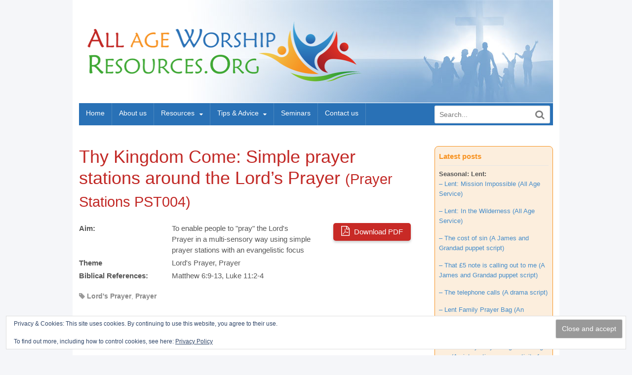

--- FILE ---
content_type: text/html; charset=UTF-8
request_url: https://www.allageworshipresources.org/thy-kingdom-come-simple-prayer-stations-around-the-lords-prayer/
body_size: 16118
content:
<!DOCTYPE html>
<html lang="en-GB">
<head>
<meta charset="UTF-8" />
<title>Thy Kingdom Come: Simple prayer stations around the Lord&#039;s Prayer - All Age Worship Resources</title>
<meta http-equiv="Content-Type" content="text/html; charset=UTF-8" />
<link rel="pingback" href="https://www.allageworshipresources.org/xmlrpc.php" />
<meta name='robots' content='index, follow, max-image-preview:large, max-snippet:-1, max-video-preview:-1' />

<!--  Mobile viewport scale -->
<meta name="viewport" content="width=device-width, initial-scale=1"/>

	<meta name="description" content="Simple prayer stations written around &quot;The Lord&#039;s Prayer&quot; for the Archbishop&#039;s prayer initiative." />
	<link rel="canonical" href="https://www.allageworshipresources.org/thy-kingdom-come-simple-prayer-stations-around-the-lords-prayer/" />
	<meta property="og:locale" content="en_GB" />
	<meta property="og:type" content="article" />
	<meta property="og:title" content="Thy Kingdom Come: Simple prayer stations around the Lord&#039;s Prayer - All Age Worship Resources" />
	<meta property="og:description" content="Simple prayer stations written around &quot;The Lord&#039;s Prayer&quot; for the Archbishop&#039;s prayer initiative." />
	<meta property="og:url" content="https://www.allageworshipresources.org/thy-kingdom-come-simple-prayer-stations-around-the-lords-prayer/" />
	<meta property="og:site_name" content="All Age Worship Resources" />
	<meta property="article:published_time" content="2016-02-12T10:21:49+00:00" />
	<meta property="article:modified_time" content="2018-06-04T15:50:51+00:00" />
	<meta name="author" content="Jane Hulme" />
	<meta name="twitter:card" content="summary_large_image" />
	<meta name="twitter:creator" content="@aawresources" />
	<meta name="twitter:label1" content="Written by" />
	<meta name="twitter:data1" content="Jane Hulme" />
	<script type="application/ld+json" class="yoast-schema-graph">{"@context":"https://schema.org","@graph":[{"@type":"Article","@id":"https://www.allageworshipresources.org/thy-kingdom-come-simple-prayer-stations-around-the-lords-prayer/#article","isPartOf":{"@id":"https://www.allageworshipresources.org/thy-kingdom-come-simple-prayer-stations-around-the-lords-prayer/"},"author":{"name":"Jane Hulme","@id":"https://www.allageworshipresources.org/#/schema/person/ca84b59dce9c24f74a9098628374e13a"},"headline":"Thy Kingdom Come: Simple prayer stations around the Lord&#8217;s Prayer","datePublished":"2016-02-12T10:21:49+00:00","dateModified":"2018-06-04T15:50:51+00:00","mainEntityOfPage":{"@id":"https://www.allageworshipresources.org/thy-kingdom-come-simple-prayer-stations-around-the-lords-prayer/"},"wordCount":11,"keywords":["Lord's Prayer","Prayer"],"articleSection":["Prayer Stations"],"inLanguage":"en-GB"},{"@type":"WebPage","@id":"https://www.allageworshipresources.org/thy-kingdom-come-simple-prayer-stations-around-the-lords-prayer/","url":"https://www.allageworshipresources.org/thy-kingdom-come-simple-prayer-stations-around-the-lords-prayer/","name":"Thy Kingdom Come: Simple prayer stations around the Lord's Prayer - All Age Worship Resources","isPartOf":{"@id":"https://www.allageworshipresources.org/#website"},"datePublished":"2016-02-12T10:21:49+00:00","dateModified":"2018-06-04T15:50:51+00:00","author":{"@id":"https://www.allageworshipresources.org/#/schema/person/ca84b59dce9c24f74a9098628374e13a"},"description":"Simple prayer stations written around \"The Lord's Prayer\" for the Archbishop's prayer initiative.","breadcrumb":{"@id":"https://www.allageworshipresources.org/thy-kingdom-come-simple-prayer-stations-around-the-lords-prayer/#breadcrumb"},"inLanguage":"en-GB","potentialAction":[{"@type":"ReadAction","target":["https://www.allageworshipresources.org/thy-kingdom-come-simple-prayer-stations-around-the-lords-prayer/"]}]},{"@type":"BreadcrumbList","@id":"https://www.allageworshipresources.org/thy-kingdom-come-simple-prayer-stations-around-the-lords-prayer/#breadcrumb","itemListElement":[{"@type":"ListItem","position":1,"name":"Home","item":"https://www.allageworshipresources.org/"},{"@type":"ListItem","position":2,"name":"Thy Kingdom Come: Simple prayer stations around the Lord&#8217;s Prayer"}]},{"@type":"WebSite","@id":"https://www.allageworshipresources.org/#website","url":"https://www.allageworshipresources.org/","name":"All Age Worship Resources","description":"Great resources for Christian All Age Worship or Family Worship Services","potentialAction":[{"@type":"SearchAction","target":{"@type":"EntryPoint","urlTemplate":"https://www.allageworshipresources.org/?s={search_term_string}"},"query-input":{"@type":"PropertyValueSpecification","valueRequired":true,"valueName":"search_term_string"}}],"inLanguage":"en-GB"},{"@type":"Person","@id":"https://www.allageworshipresources.org/#/schema/person/ca84b59dce9c24f74a9098628374e13a","name":"Jane Hulme","description":"I am an ordained Anglican Minister and spend a lot of my time writing resources for churches - particularly for All-Age/Family Worship services.","sameAs":["http://www.allageworshipresources.org","https://x.com/aawresources"],"url":"https://www.allageworshipresources.org/author/janehulme59gmail-com/"}]}</script>


<link rel='dns-prefetch' href='//platform.twitter.com' />
<link rel='dns-prefetch' href='//stats.wp.com' />
<link rel='dns-prefetch' href='//v0.wordpress.com' />
<link rel="alternate" type="application/rss+xml" title="All Age Worship Resources &raquo; Feed" href="https://www.allageworshipresources.org/feed/" />
<link rel="alternate" type="application/rss+xml" title="All Age Worship Resources &raquo; Comments Feed" href="https://www.allageworshipresources.org/comments/feed/" />
<link rel="alternate" title="oEmbed (JSON)" type="application/json+oembed" href="https://www.allageworshipresources.org/wp-json/oembed/1.0/embed?url=https%3A%2F%2Fwww.allageworshipresources.org%2Fthy-kingdom-come-simple-prayer-stations-around-the-lords-prayer%2F" />
<link rel="alternate" title="oEmbed (XML)" type="text/xml+oembed" href="https://www.allageworshipresources.org/wp-json/oembed/1.0/embed?url=https%3A%2F%2Fwww.allageworshipresources.org%2Fthy-kingdom-come-simple-prayer-stations-around-the-lords-prayer%2F&#038;format=xml" />
		<!-- This site uses the Google Analytics by ExactMetrics plugin v8.11.1 - Using Analytics tracking - https://www.exactmetrics.com/ -->
							<script src="//www.googletagmanager.com/gtag/js?id=G-RB3NR6YNB3"  data-cfasync="false" data-wpfc-render="false" type="text/javascript" async></script>
			<script data-cfasync="false" data-wpfc-render="false" type="text/javascript">
				var em_version = '8.11.1';
				var em_track_user = true;
				var em_no_track_reason = '';
								var ExactMetricsDefaultLocations = {"page_location":"https:\/\/www.allageworshipresources.org\/thy-kingdom-come-simple-prayer-stations-around-the-lords-prayer\/"};
								if ( typeof ExactMetricsPrivacyGuardFilter === 'function' ) {
					var ExactMetricsLocations = (typeof ExactMetricsExcludeQuery === 'object') ? ExactMetricsPrivacyGuardFilter( ExactMetricsExcludeQuery ) : ExactMetricsPrivacyGuardFilter( ExactMetricsDefaultLocations );
				} else {
					var ExactMetricsLocations = (typeof ExactMetricsExcludeQuery === 'object') ? ExactMetricsExcludeQuery : ExactMetricsDefaultLocations;
				}

								var disableStrs = [
										'ga-disable-G-RB3NR6YNB3',
									];

				/* Function to detect opted out users */
				function __gtagTrackerIsOptedOut() {
					for (var index = 0; index < disableStrs.length; index++) {
						if (document.cookie.indexOf(disableStrs[index] + '=true') > -1) {
							return true;
						}
					}

					return false;
				}

				/* Disable tracking if the opt-out cookie exists. */
				if (__gtagTrackerIsOptedOut()) {
					for (var index = 0; index < disableStrs.length; index++) {
						window[disableStrs[index]] = true;
					}
				}

				/* Opt-out function */
				function __gtagTrackerOptout() {
					for (var index = 0; index < disableStrs.length; index++) {
						document.cookie = disableStrs[index] + '=true; expires=Thu, 31 Dec 2099 23:59:59 UTC; path=/';
						window[disableStrs[index]] = true;
					}
				}

				if ('undefined' === typeof gaOptout) {
					function gaOptout() {
						__gtagTrackerOptout();
					}
				}
								window.dataLayer = window.dataLayer || [];

				window.ExactMetricsDualTracker = {
					helpers: {},
					trackers: {},
				};
				if (em_track_user) {
					function __gtagDataLayer() {
						dataLayer.push(arguments);
					}

					function __gtagTracker(type, name, parameters) {
						if (!parameters) {
							parameters = {};
						}

						if (parameters.send_to) {
							__gtagDataLayer.apply(null, arguments);
							return;
						}

						if (type === 'event') {
														parameters.send_to = exactmetrics_frontend.v4_id;
							var hookName = name;
							if (typeof parameters['event_category'] !== 'undefined') {
								hookName = parameters['event_category'] + ':' + name;
							}

							if (typeof ExactMetricsDualTracker.trackers[hookName] !== 'undefined') {
								ExactMetricsDualTracker.trackers[hookName](parameters);
							} else {
								__gtagDataLayer('event', name, parameters);
							}
							
						} else {
							__gtagDataLayer.apply(null, arguments);
						}
					}

					__gtagTracker('js', new Date());
					__gtagTracker('set', {
						'developer_id.dNDMyYj': true,
											});
					if ( ExactMetricsLocations.page_location ) {
						__gtagTracker('set', ExactMetricsLocations);
					}
										__gtagTracker('config', 'G-RB3NR6YNB3', {"forceSSL":"true"} );
										window.gtag = __gtagTracker;										(function () {
						/* https://developers.google.com/analytics/devguides/collection/analyticsjs/ */
						/* ga and __gaTracker compatibility shim. */
						var noopfn = function () {
							return null;
						};
						var newtracker = function () {
							return new Tracker();
						};
						var Tracker = function () {
							return null;
						};
						var p = Tracker.prototype;
						p.get = noopfn;
						p.set = noopfn;
						p.send = function () {
							var args = Array.prototype.slice.call(arguments);
							args.unshift('send');
							__gaTracker.apply(null, args);
						};
						var __gaTracker = function () {
							var len = arguments.length;
							if (len === 0) {
								return;
							}
							var f = arguments[len - 1];
							if (typeof f !== 'object' || f === null || typeof f.hitCallback !== 'function') {
								if ('send' === arguments[0]) {
									var hitConverted, hitObject = false, action;
									if ('event' === arguments[1]) {
										if ('undefined' !== typeof arguments[3]) {
											hitObject = {
												'eventAction': arguments[3],
												'eventCategory': arguments[2],
												'eventLabel': arguments[4],
												'value': arguments[5] ? arguments[5] : 1,
											}
										}
									}
									if ('pageview' === arguments[1]) {
										if ('undefined' !== typeof arguments[2]) {
											hitObject = {
												'eventAction': 'page_view',
												'page_path': arguments[2],
											}
										}
									}
									if (typeof arguments[2] === 'object') {
										hitObject = arguments[2];
									}
									if (typeof arguments[5] === 'object') {
										Object.assign(hitObject, arguments[5]);
									}
									if ('undefined' !== typeof arguments[1].hitType) {
										hitObject = arguments[1];
										if ('pageview' === hitObject.hitType) {
											hitObject.eventAction = 'page_view';
										}
									}
									if (hitObject) {
										action = 'timing' === arguments[1].hitType ? 'timing_complete' : hitObject.eventAction;
										hitConverted = mapArgs(hitObject);
										__gtagTracker('event', action, hitConverted);
									}
								}
								return;
							}

							function mapArgs(args) {
								var arg, hit = {};
								var gaMap = {
									'eventCategory': 'event_category',
									'eventAction': 'event_action',
									'eventLabel': 'event_label',
									'eventValue': 'event_value',
									'nonInteraction': 'non_interaction',
									'timingCategory': 'event_category',
									'timingVar': 'name',
									'timingValue': 'value',
									'timingLabel': 'event_label',
									'page': 'page_path',
									'location': 'page_location',
									'title': 'page_title',
									'referrer' : 'page_referrer',
								};
								for (arg in args) {
																		if (!(!args.hasOwnProperty(arg) || !gaMap.hasOwnProperty(arg))) {
										hit[gaMap[arg]] = args[arg];
									} else {
										hit[arg] = args[arg];
									}
								}
								return hit;
							}

							try {
								f.hitCallback();
							} catch (ex) {
							}
						};
						__gaTracker.create = newtracker;
						__gaTracker.getByName = newtracker;
						__gaTracker.getAll = function () {
							return [];
						};
						__gaTracker.remove = noopfn;
						__gaTracker.loaded = true;
						window['__gaTracker'] = __gaTracker;
					})();
									} else {
										console.log("");
					(function () {
						function __gtagTracker() {
							return null;
						}

						window['__gtagTracker'] = __gtagTracker;
						window['gtag'] = __gtagTracker;
					})();
									}
			</script>
							<!-- / Google Analytics by ExactMetrics -->
		<style id='wp-img-auto-sizes-contain-inline-css' type='text/css'>
img:is([sizes=auto i],[sizes^="auto," i]){contain-intrinsic-size:3000px 1500px}
/*# sourceURL=wp-img-auto-sizes-contain-inline-css */
</style>
<style id='wp-emoji-styles-inline-css' type='text/css'>

	img.wp-smiley, img.emoji {
		display: inline !important;
		border: none !important;
		box-shadow: none !important;
		height: 1em !important;
		width: 1em !important;
		margin: 0 0.07em !important;
		vertical-align: -0.1em !important;
		background: none !important;
		padding: 0 !important;
	}
/*# sourceURL=wp-emoji-styles-inline-css */
</style>
<style id='wp-block-library-inline-css' type='text/css'>
:root{--wp-block-synced-color:#7a00df;--wp-block-synced-color--rgb:122,0,223;--wp-bound-block-color:var(--wp-block-synced-color);--wp-editor-canvas-background:#ddd;--wp-admin-theme-color:#007cba;--wp-admin-theme-color--rgb:0,124,186;--wp-admin-theme-color-darker-10:#006ba1;--wp-admin-theme-color-darker-10--rgb:0,107,160.5;--wp-admin-theme-color-darker-20:#005a87;--wp-admin-theme-color-darker-20--rgb:0,90,135;--wp-admin-border-width-focus:2px}@media (min-resolution:192dpi){:root{--wp-admin-border-width-focus:1.5px}}.wp-element-button{cursor:pointer}:root .has-very-light-gray-background-color{background-color:#eee}:root .has-very-dark-gray-background-color{background-color:#313131}:root .has-very-light-gray-color{color:#eee}:root .has-very-dark-gray-color{color:#313131}:root .has-vivid-green-cyan-to-vivid-cyan-blue-gradient-background{background:linear-gradient(135deg,#00d084,#0693e3)}:root .has-purple-crush-gradient-background{background:linear-gradient(135deg,#34e2e4,#4721fb 50%,#ab1dfe)}:root .has-hazy-dawn-gradient-background{background:linear-gradient(135deg,#faaca8,#dad0ec)}:root .has-subdued-olive-gradient-background{background:linear-gradient(135deg,#fafae1,#67a671)}:root .has-atomic-cream-gradient-background{background:linear-gradient(135deg,#fdd79a,#004a59)}:root .has-nightshade-gradient-background{background:linear-gradient(135deg,#330968,#31cdcf)}:root .has-midnight-gradient-background{background:linear-gradient(135deg,#020381,#2874fc)}:root{--wp--preset--font-size--normal:16px;--wp--preset--font-size--huge:42px}.has-regular-font-size{font-size:1em}.has-larger-font-size{font-size:2.625em}.has-normal-font-size{font-size:var(--wp--preset--font-size--normal)}.has-huge-font-size{font-size:var(--wp--preset--font-size--huge)}.has-text-align-center{text-align:center}.has-text-align-left{text-align:left}.has-text-align-right{text-align:right}.has-fit-text{white-space:nowrap!important}#end-resizable-editor-section{display:none}.aligncenter{clear:both}.items-justified-left{justify-content:flex-start}.items-justified-center{justify-content:center}.items-justified-right{justify-content:flex-end}.items-justified-space-between{justify-content:space-between}.screen-reader-text{border:0;clip-path:inset(50%);height:1px;margin:-1px;overflow:hidden;padding:0;position:absolute;width:1px;word-wrap:normal!important}.screen-reader-text:focus{background-color:#ddd;clip-path:none;color:#444;display:block;font-size:1em;height:auto;left:5px;line-height:normal;padding:15px 23px 14px;text-decoration:none;top:5px;width:auto;z-index:100000}html :where(.has-border-color){border-style:solid}html :where([style*=border-top-color]){border-top-style:solid}html :where([style*=border-right-color]){border-right-style:solid}html :where([style*=border-bottom-color]){border-bottom-style:solid}html :where([style*=border-left-color]){border-left-style:solid}html :where([style*=border-width]){border-style:solid}html :where([style*=border-top-width]){border-top-style:solid}html :where([style*=border-right-width]){border-right-style:solid}html :where([style*=border-bottom-width]){border-bottom-style:solid}html :where([style*=border-left-width]){border-left-style:solid}html :where(img[class*=wp-image-]){height:auto;max-width:100%}:where(figure){margin:0 0 1em}html :where(.is-position-sticky){--wp-admin--admin-bar--position-offset:var(--wp-admin--admin-bar--height,0px)}@media screen and (max-width:600px){html :where(.is-position-sticky){--wp-admin--admin-bar--position-offset:0px}}

/*# sourceURL=wp-block-library-inline-css */
</style><style id='global-styles-inline-css' type='text/css'>
:root{--wp--preset--aspect-ratio--square: 1;--wp--preset--aspect-ratio--4-3: 4/3;--wp--preset--aspect-ratio--3-4: 3/4;--wp--preset--aspect-ratio--3-2: 3/2;--wp--preset--aspect-ratio--2-3: 2/3;--wp--preset--aspect-ratio--16-9: 16/9;--wp--preset--aspect-ratio--9-16: 9/16;--wp--preset--color--black: #000000;--wp--preset--color--cyan-bluish-gray: #abb8c3;--wp--preset--color--white: #ffffff;--wp--preset--color--pale-pink: #f78da7;--wp--preset--color--vivid-red: #cf2e2e;--wp--preset--color--luminous-vivid-orange: #ff6900;--wp--preset--color--luminous-vivid-amber: #fcb900;--wp--preset--color--light-green-cyan: #7bdcb5;--wp--preset--color--vivid-green-cyan: #00d084;--wp--preset--color--pale-cyan-blue: #8ed1fc;--wp--preset--color--vivid-cyan-blue: #0693e3;--wp--preset--color--vivid-purple: #9b51e0;--wp--preset--gradient--vivid-cyan-blue-to-vivid-purple: linear-gradient(135deg,rgb(6,147,227) 0%,rgb(155,81,224) 100%);--wp--preset--gradient--light-green-cyan-to-vivid-green-cyan: linear-gradient(135deg,rgb(122,220,180) 0%,rgb(0,208,130) 100%);--wp--preset--gradient--luminous-vivid-amber-to-luminous-vivid-orange: linear-gradient(135deg,rgb(252,185,0) 0%,rgb(255,105,0) 100%);--wp--preset--gradient--luminous-vivid-orange-to-vivid-red: linear-gradient(135deg,rgb(255,105,0) 0%,rgb(207,46,46) 100%);--wp--preset--gradient--very-light-gray-to-cyan-bluish-gray: linear-gradient(135deg,rgb(238,238,238) 0%,rgb(169,184,195) 100%);--wp--preset--gradient--cool-to-warm-spectrum: linear-gradient(135deg,rgb(74,234,220) 0%,rgb(151,120,209) 20%,rgb(207,42,186) 40%,rgb(238,44,130) 60%,rgb(251,105,98) 80%,rgb(254,248,76) 100%);--wp--preset--gradient--blush-light-purple: linear-gradient(135deg,rgb(255,206,236) 0%,rgb(152,150,240) 100%);--wp--preset--gradient--blush-bordeaux: linear-gradient(135deg,rgb(254,205,165) 0%,rgb(254,45,45) 50%,rgb(107,0,62) 100%);--wp--preset--gradient--luminous-dusk: linear-gradient(135deg,rgb(255,203,112) 0%,rgb(199,81,192) 50%,rgb(65,88,208) 100%);--wp--preset--gradient--pale-ocean: linear-gradient(135deg,rgb(255,245,203) 0%,rgb(182,227,212) 50%,rgb(51,167,181) 100%);--wp--preset--gradient--electric-grass: linear-gradient(135deg,rgb(202,248,128) 0%,rgb(113,206,126) 100%);--wp--preset--gradient--midnight: linear-gradient(135deg,rgb(2,3,129) 0%,rgb(40,116,252) 100%);--wp--preset--font-size--small: 13px;--wp--preset--font-size--medium: 20px;--wp--preset--font-size--large: 36px;--wp--preset--font-size--x-large: 42px;--wp--preset--spacing--20: 0.44rem;--wp--preset--spacing--30: 0.67rem;--wp--preset--spacing--40: 1rem;--wp--preset--spacing--50: 1.5rem;--wp--preset--spacing--60: 2.25rem;--wp--preset--spacing--70: 3.38rem;--wp--preset--spacing--80: 5.06rem;--wp--preset--shadow--natural: 6px 6px 9px rgba(0, 0, 0, 0.2);--wp--preset--shadow--deep: 12px 12px 50px rgba(0, 0, 0, 0.4);--wp--preset--shadow--sharp: 6px 6px 0px rgba(0, 0, 0, 0.2);--wp--preset--shadow--outlined: 6px 6px 0px -3px rgb(255, 255, 255), 6px 6px rgb(0, 0, 0);--wp--preset--shadow--crisp: 6px 6px 0px rgb(0, 0, 0);}:where(.is-layout-flex){gap: 0.5em;}:where(.is-layout-grid){gap: 0.5em;}body .is-layout-flex{display: flex;}.is-layout-flex{flex-wrap: wrap;align-items: center;}.is-layout-flex > :is(*, div){margin: 0;}body .is-layout-grid{display: grid;}.is-layout-grid > :is(*, div){margin: 0;}:where(.wp-block-columns.is-layout-flex){gap: 2em;}:where(.wp-block-columns.is-layout-grid){gap: 2em;}:where(.wp-block-post-template.is-layout-flex){gap: 1.25em;}:where(.wp-block-post-template.is-layout-grid){gap: 1.25em;}.has-black-color{color: var(--wp--preset--color--black) !important;}.has-cyan-bluish-gray-color{color: var(--wp--preset--color--cyan-bluish-gray) !important;}.has-white-color{color: var(--wp--preset--color--white) !important;}.has-pale-pink-color{color: var(--wp--preset--color--pale-pink) !important;}.has-vivid-red-color{color: var(--wp--preset--color--vivid-red) !important;}.has-luminous-vivid-orange-color{color: var(--wp--preset--color--luminous-vivid-orange) !important;}.has-luminous-vivid-amber-color{color: var(--wp--preset--color--luminous-vivid-amber) !important;}.has-light-green-cyan-color{color: var(--wp--preset--color--light-green-cyan) !important;}.has-vivid-green-cyan-color{color: var(--wp--preset--color--vivid-green-cyan) !important;}.has-pale-cyan-blue-color{color: var(--wp--preset--color--pale-cyan-blue) !important;}.has-vivid-cyan-blue-color{color: var(--wp--preset--color--vivid-cyan-blue) !important;}.has-vivid-purple-color{color: var(--wp--preset--color--vivid-purple) !important;}.has-black-background-color{background-color: var(--wp--preset--color--black) !important;}.has-cyan-bluish-gray-background-color{background-color: var(--wp--preset--color--cyan-bluish-gray) !important;}.has-white-background-color{background-color: var(--wp--preset--color--white) !important;}.has-pale-pink-background-color{background-color: var(--wp--preset--color--pale-pink) !important;}.has-vivid-red-background-color{background-color: var(--wp--preset--color--vivid-red) !important;}.has-luminous-vivid-orange-background-color{background-color: var(--wp--preset--color--luminous-vivid-orange) !important;}.has-luminous-vivid-amber-background-color{background-color: var(--wp--preset--color--luminous-vivid-amber) !important;}.has-light-green-cyan-background-color{background-color: var(--wp--preset--color--light-green-cyan) !important;}.has-vivid-green-cyan-background-color{background-color: var(--wp--preset--color--vivid-green-cyan) !important;}.has-pale-cyan-blue-background-color{background-color: var(--wp--preset--color--pale-cyan-blue) !important;}.has-vivid-cyan-blue-background-color{background-color: var(--wp--preset--color--vivid-cyan-blue) !important;}.has-vivid-purple-background-color{background-color: var(--wp--preset--color--vivid-purple) !important;}.has-black-border-color{border-color: var(--wp--preset--color--black) !important;}.has-cyan-bluish-gray-border-color{border-color: var(--wp--preset--color--cyan-bluish-gray) !important;}.has-white-border-color{border-color: var(--wp--preset--color--white) !important;}.has-pale-pink-border-color{border-color: var(--wp--preset--color--pale-pink) !important;}.has-vivid-red-border-color{border-color: var(--wp--preset--color--vivid-red) !important;}.has-luminous-vivid-orange-border-color{border-color: var(--wp--preset--color--luminous-vivid-orange) !important;}.has-luminous-vivid-amber-border-color{border-color: var(--wp--preset--color--luminous-vivid-amber) !important;}.has-light-green-cyan-border-color{border-color: var(--wp--preset--color--light-green-cyan) !important;}.has-vivid-green-cyan-border-color{border-color: var(--wp--preset--color--vivid-green-cyan) !important;}.has-pale-cyan-blue-border-color{border-color: var(--wp--preset--color--pale-cyan-blue) !important;}.has-vivid-cyan-blue-border-color{border-color: var(--wp--preset--color--vivid-cyan-blue) !important;}.has-vivid-purple-border-color{border-color: var(--wp--preset--color--vivid-purple) !important;}.has-vivid-cyan-blue-to-vivid-purple-gradient-background{background: var(--wp--preset--gradient--vivid-cyan-blue-to-vivid-purple) !important;}.has-light-green-cyan-to-vivid-green-cyan-gradient-background{background: var(--wp--preset--gradient--light-green-cyan-to-vivid-green-cyan) !important;}.has-luminous-vivid-amber-to-luminous-vivid-orange-gradient-background{background: var(--wp--preset--gradient--luminous-vivid-amber-to-luminous-vivid-orange) !important;}.has-luminous-vivid-orange-to-vivid-red-gradient-background{background: var(--wp--preset--gradient--luminous-vivid-orange-to-vivid-red) !important;}.has-very-light-gray-to-cyan-bluish-gray-gradient-background{background: var(--wp--preset--gradient--very-light-gray-to-cyan-bluish-gray) !important;}.has-cool-to-warm-spectrum-gradient-background{background: var(--wp--preset--gradient--cool-to-warm-spectrum) !important;}.has-blush-light-purple-gradient-background{background: var(--wp--preset--gradient--blush-light-purple) !important;}.has-blush-bordeaux-gradient-background{background: var(--wp--preset--gradient--blush-bordeaux) !important;}.has-luminous-dusk-gradient-background{background: var(--wp--preset--gradient--luminous-dusk) !important;}.has-pale-ocean-gradient-background{background: var(--wp--preset--gradient--pale-ocean) !important;}.has-electric-grass-gradient-background{background: var(--wp--preset--gradient--electric-grass) !important;}.has-midnight-gradient-background{background: var(--wp--preset--gradient--midnight) !important;}.has-small-font-size{font-size: var(--wp--preset--font-size--small) !important;}.has-medium-font-size{font-size: var(--wp--preset--font-size--medium) !important;}.has-large-font-size{font-size: var(--wp--preset--font-size--large) !important;}.has-x-large-font-size{font-size: var(--wp--preset--font-size--x-large) !important;}
/*# sourceURL=global-styles-inline-css */
</style>

<style id='classic-theme-styles-inline-css' type='text/css'>
/*! This file is auto-generated */
.wp-block-button__link{color:#fff;background-color:#32373c;border-radius:9999px;box-shadow:none;text-decoration:none;padding:calc(.667em + 2px) calc(1.333em + 2px);font-size:1.125em}.wp-block-file__button{background:#32373c;color:#fff;text-decoration:none}
/*# sourceURL=/wp-includes/css/classic-themes.min.css */
</style>
<link rel='stylesheet' id='contact-form-7-css' href='https://www.allageworshipresources.org/wp-content/plugins/contact-form-7/includes/css/styles.css?ver=6.1.4' type='text/css' media='all' />
<link rel='stylesheet' id='woo-jetpack-css' href='https://www.allageworshipresources.org/wp-content/themes/canvas/includes/integrations/jetpack/css/jetpack.css?ver=6.9' type='text/css' media='all' />
<link rel='stylesheet' id='flick-css' href='https://www.allageworshipresources.org/wp-content/plugins/mailchimp/assets/css/flick/flick.css?ver=2.0.1' type='text/css' media='all' />
<link rel='stylesheet' id='mailchimp_sf_main_css-css' href='https://www.allageworshipresources.org/wp-content/plugins/mailchimp/assets/css/frontend.css?ver=2.0.1' type='text/css' media='all' />
<link rel='stylesheet' id='theme-stylesheet-css' href='https://www.allageworshipresources.org/wp-content/themes/allageworship/style.css?ver=1.8' type='text/css' media='all' />
<link rel='stylesheet' id='pnm-sticky-nav-css-css' href='https://www.allageworshipresources.org/wp-content/plugins/cx-menu-customizer-master/styles/sticky-nav.css?ver=6.9' type='text/css' media='all' />
<link rel='stylesheet' id='pnm-top-nav-css' href='https://www.allageworshipresources.org/wp-content/plugins/cx-menu-customizer-master/styles/top-nav.css?ver=6.9' type='text/css' media='all' />
<style id='pnm-top-nav-inline-css' type='text/css'>
/* Top Nav CSS */
@media only screen and ( min-width: 768px ) {
/* Top Nav Customizer Styles */
  #top .col-full  {
		text-align : ;
		padding-top : 0px;
		padding-bottom : 0px;
	}
  #top .col-full  #top-nav > .menu-item {
		border-right: 0px solid ;
	}
 #top .col-full  #top-nav > .menu-item > a, #top ul > li > a {
font-family:  ;
font-size: px ;
font-style: normal ;
font-weight: 400;
color :  !important;
	}
	 #top .col-full  #top-nav li.current_page_item a,  #top .col-full  #top-nav li.current_page_parent a,  #top .col-full  #top-nav li.current-menu-ancestor a,  #top .col-full  #top-nav li.current-cat a,  #top .col-full  #top-nav li.current-menu-item a {		color: #000 !important;
		background: transparent !important;
	}
div#top {background : #000;	}
 #top .col-full  #top-nav > li:hover , #top #top-nav > li:hover > a , #top ul ul {background :  !important;	}
 #top .col-full  #top-nav >  li:hover * {color :  !important;	}
 #top .col-full  #top-nav li.current_page_item a,
 #top .col-full  #top-nav li.current_page_parent a,
 #top .col-full  #top-nav li.current-menu-ancestor a,
 #top .col-full  #top-nav li.current-cat a,
 #top .col-full  #top-nav li.current-menu-item a {color :  !important;	}
 #top .col-full  ul li a{
line-height : 1.6 !important;	}
	 #top .col-full  #top-nav > .menu-item:first-child {
		border-left: 0px solid ;
	}
/* Top Nav Icons */
	#top ul.nav > li.menu-item > a > i, #top .col-full ul > li > a {
		color : #ffffff !important;
	}
	#top ul.nav > li > a:hover > i {
		color : #ffffff;
	}
	#top ul.nav > li.current-menu-item > a > i {
		color : #ffffff;
	}
	#top ul.sub-menu > li > a > i {
		color : #ffffff;
	}
}

/*# sourceURL=pnm-top-nav-inline-css */
</style>
<!--[if lt IE 9]>
<link href="https://www.allageworshipresources.org/wp-content/themes/canvas/css/non-responsive.css" rel="stylesheet" type="text/css" />
<style type="text/css">.col-full, #wrapper { width: 960px; max-width: 960px; } #inner-wrapper { padding: 0; } body.full-width #header, #nav-container, body.full-width #content, body.full-width #footer-widgets, body.full-width #footer { padding-left: 0; padding-right: 0; } body.fixed-mobile #top, body.fixed-mobile #header-container, body.fixed-mobile #footer-container, body.fixed-mobile #nav-container, body.fixed-mobile #footer-widgets-container { min-width: 960px; padding: 0 1em; } body.full-width #content { width: auto; padding: 0 1em;}</style>
<![endif]-->
<script type="text/javascript" src="https://www.allageworshipresources.org/wp-content/plugins/google-analytics-dashboard-for-wp/assets/js/frontend-gtag.min.js?ver=8.11.1" id="exactmetrics-frontend-script-js" async="async" data-wp-strategy="async"></script>
<script data-cfasync="false" data-wpfc-render="false" type="text/javascript" id='exactmetrics-frontend-script-js-extra'>/* <![CDATA[ */
var exactmetrics_frontend = {"js_events_tracking":"true","download_extensions":"zip,mp3,mpeg,pdf,docx,pptx,xlsx,rar","inbound_paths":"[{\"path\":\"\\\/go\\\/\",\"label\":\"affiliate\"},{\"path\":\"\\\/recommend\\\/\",\"label\":\"affiliate\"}]","home_url":"https:\/\/www.allageworshipresources.org","hash_tracking":"false","v4_id":"G-RB3NR6YNB3"};/* ]]> */
</script>
<script type="text/javascript" src="https://www.allageworshipresources.org/wp-includes/js/jquery/jquery.min.js?ver=3.7.1" id="jquery-core-js"></script>
<script type="text/javascript" src="https://www.allageworshipresources.org/wp-includes/js/jquery/jquery-migrate.min.js?ver=3.4.1" id="jquery-migrate-js"></script>
<script type="text/javascript" id="pnm-front-end-script-js-extra">
/* <![CDATA[ */
var PNMMenuItem = {"bgColor":"","currentPageBgColor":"","hoverBgColor":"","ctaMenuItemID":"","ctaMenuItemBgColor":"","ctaHoverMenuItemBgColor":"","ctaCurrentMenuItemBgColor":"","isSubMenuCenteredUnderMain":"","subMenuArrow":"","arrowHeight":""};
var PNMAlign = {"alignMenuRight":""};
//# sourceURL=pnm-front-end-script-js-extra
/* ]]> */
</script>
<script type="text/javascript" src="https://www.allageworshipresources.org/wp-content/plugins/cx-menu-customizer-master/scripts/front-end-script.js?ver=6.9" id="pnm-front-end-script-js"></script>
<script type="text/javascript" src="https://www.allageworshipresources.org/wp-content/plugins/cx-menu-customizer-master/scripts/imagesloaded.pkgd.min.js?ver=6.9" id="pnm-images-loaded-script-js"></script>
<script type="text/javascript" src="https://www.allageworshipresources.org/wp-content/themes/allageworship/js/aawr.js?ver=6.9" id="aawr-js"></script>
<script type="text/javascript" src="https://www.allageworshipresources.org/wp-content/plugins/cx-menu-customizer-master/scripts/sticky-nav.js?ver=6.9" id="pnm-sticky-nav-js-js"></script>
<script type="text/javascript" src="https://www.allageworshipresources.org/wp-content/themes/canvas/includes/js/third-party.min.js?ver=6.9" id="third-party-js"></script>
<script type="text/javascript" src="https://www.allageworshipresources.org/wp-content/themes/canvas/includes/js/modernizr.min.js?ver=2.6.2" id="modernizr-js"></script>
<script type="text/javascript" src="https://www.allageworshipresources.org/wp-content/themes/canvas/includes/js/general.min.js?ver=6.9" id="general-js"></script>
<link rel="https://api.w.org/" href="https://www.allageworshipresources.org/wp-json/" /><link rel="alternate" title="JSON" type="application/json" href="https://www.allageworshipresources.org/wp-json/wp/v2/posts/1030" /><link rel="EditURI" type="application/rsd+xml" title="RSD" href="https://www.allageworshipresources.org/xmlrpc.php?rsd" />
<meta name="generator" content="WordPress 6.9" />
<link rel='shortlink' href='https://wp.me/p5jWJG-gC' />
	<style>img#wpstats{display:none}</style>
		
<!-- Custom CSS Styling -->
<style type="text/css">
#logo .site-title, #logo .site-description { display:none; }
</style>

<!-- Woo Shortcodes CSS -->
<link href="https://www.allageworshipresources.org/wp-content/themes/canvas/functions/css/shortcodes.css" rel="stylesheet" type="text/css" />

<!-- Custom Stylesheet -->
<link href="https://www.allageworshipresources.org/wp-content/themes/canvas/custom.css" rel="stylesheet" type="text/css" />

<!-- Theme version -->
<meta name="generator" content="All Age Worship Resources 1.8" />
<meta name="generator" content="Canvas 5.11.6" />
<meta name="generator" content="WooFramework 6.2.9" />
<link href='http://fonts.googleapis.com/css?family=Lato:400,700' rel='stylesheet' type='text/css'><link rel="stylesheet" href="https://maxcdn.bootstrapcdn.com/font-awesome/4.4.0/css/font-awesome.min.css"><meta name="twitter:partner" content="tfwp" />
<meta name="twitter:card" content="summary" /><meta name="twitter:title" content="Thy Kingdom Come: Simple prayer stations around the Lord&#8217;s Prayer" /><meta name="twitter:site" content="@aawresources" /><meta name="twitter:creator" content="@aawresources" />
		<style>
			@media only screen and ( min-width: 768px ) {
			#navigation {
}
.primary-nav-container, .side-nav, #navigation ul.nav li a, #navigation ul.rss a, #navigation ul.cart a.cart-contents, #navigation .cart-contents #navigation ul.rss, #navigation ul.nav-search, #navigation ul.nav-search a { 
font-family:  ;
font-size: px ;
font-style: normal ;
font-weight: 400;
color :  !important;
}
#navigation > section > .primary-nav-container ul.nav > .current-menu-item > a, #navigation > section > .primary-nav-container ul.nav > .current-menu-parent > a  { color:  !important ; }
#navigation ul.nav > li:hover > a, #navigation .side-nav > ul > li:hover > a {
	color:  !important;
	background:  !important;
}
#navigation .side-nav > ul > li > a:before { color: inherit !important; }
#navigation > section > .primary-nav-container ul.nav > .menu-item > a {
	text-shadow: inherit !important; 
}
#navigation > section > .primary-nav-container ul.nav > .menu-item {
}
#navigation > section > .primary-nav-container ul.nav > .menu-item:hover {
	}
#navigation > section > .primary-nav-container ul.nav { display: inline-block; float: none !important ; }
#navigation > section > .primary-nav-container ul.nav > li.menu-item { display: inline-block !important; float: none !important; vertical-align: middle !important; }
#navigation > section { height: auto; text-align:  !important ; }
#navigation > section > .primary-nav-container ul.nav { display: inline-block; float: none !important ; }
#navigation > section > .primary-nav-container ul.nav > li.menu-item { display: inline-block !important; float: none !important; vertical-align: middle !important; }
#navigation > section { height: 42px; text-align:  !important ; }
#navigation > section > .primary-nav-container ul.nav > .menu-item > a { 
	padding-top: px !important ;
	padding-bottom: px !important ;
	padding-right: px !important ;
	padding-left: px !important ;
}
#navigation > section > .primary-nav-container ul.nav > .menu-item { 
	margin-top: 0px !important ;
	margin-bottom: 0px !important ;
	margin-right: 0px !important ;
	margin-left: 0px !important ;
}
#navigation > section > .primary-nav-container ul.nav > .menu-item, 
#navigation > section > .primary-nav-container ul.nav > .menu-item > a {
border-radius:  !important ;
}
#navigation > section > .primary-nav-container ul.nav > .menu-item {
border-top: px solid ;
border-bottom: px solid ;
border-left: px solid ;
border-right: px solid ;
 }
#navigation > section > .primary-nav-container ul.nav > .menu-item:hover,
#navigation > section > .primary-nav-container ul.nav > .menu-item.hover {
border-top: px solid ;
border-bottom: px solid ;
border-left: px solid ;
border-right: px solid ;
 }
#navigation > section > .primary-nav-container ul.nav > .menu-item.current-menu-item {
border-top: px solid ;
border-bottom: px solid ;
border-left: px solid ;
border-right: px solid ;
 }
#navigation > section > .primary-nav-container ul.nav > .menu-item- > a { 
font-family:  ;
font-size: px ;
font-style: normal ;
font-weight: 400;
color :  !important;
}
#navigation > section > .primary-nav-container ul.nav > .menu-item-.current-menu-item > a { color:  !important ; }
#navigation > section > .primary-nav-container ul.nav > .menu-item-.current-menu-item { background-color:  ; }
#navigation > section > .primary-nav-container ul.nav > .menu-item-:hover > a { color:  !important ; background-color:  !important ; }
#navigation > section > .primary-nav-container ul.nav > .menu-item- { background-color:  ; }
#navigation > section > .primary-nav-container ul.nav > .menu-item- {
}
#navigation > section > .primary-nav-container ul.nav > .menu-item- > a { 
	padding: px px !important ;
}
#navigation > section > .primary-nav-container ul.nav > .menu-item- { 
	margin: px px !important ;
}
#navigation > section > .primary-nav-container ul.nav > .menu-item- { 
border-radius:  !important ;
border-top: px solid ;
border-bottom: px solid ;
border-left: px solid ;
border-right: px solid ;
}
#navigation > section > .primary-nav-container ul.nav > .menu-item-.current-menu-item:hover,
#navigation > section > .primary-nav-container ul.nav > .menu-item-:hover { 
border-top: px solid ;
border-bottom: px solid ;
border-left: px solid ;
border-right: px solid ;
}
#navigation > section > .primary-nav-container ul.nav > .menu-item-.current-menu-item { 
border-top: px solid ;
border-bottom: px solid ;
border-left: px solid ;
border-right: px solid ;
}
#navigation > section > .primary-nav-container ul.nav > .menu-item .sub-menu, 
#navigation > section > .primary-nav-container ul.nav > .menu-item .sub-menu > .menu-item > a, 
#navigation > section > .side-nav .widget_shopping_cart, 
#navigation ul.cart .cart_list a {
font-family:  ;
font-size: px ;
font-style: normal ;
font-weight: 400;
color :  !important;
}
#navigation > section > .primary-nav-container ul.nav .sub-menu { text-align:  !important ; }
#navigation > section > .primary-nav-container ul.nav > .menu-item .sub-menu > .menu-item {
border-top: px solid ;
border-bottom: px solid ;
border-left: px solid ;
border-right: px solid ;
 }
#navigation > section > .primary-nav-container ul.nav > .menu-item .sub-menu > .menu-item:hover {
border-top: px solid ;
border-bottom: px solid ;
border-left: px solid ;
border-right: px solid ;
 }
#navigation > section > .primary-nav-container ul.nav .sub-menu > .menu-item > a, 
 #navigation > section > .side-nav .widget_shopping_cart {

 }
#navigation > section > .primary-nav-container ul.nav .sub-menu, 
 #navigation > section > .side-nav > .cart > li > ul {

 }
body #navigation > section > .primary-nav-container ul.nav > .menu-item .sub-menu, #navigation > section > .side-nav > .cart > li > ul { border-radius:  !important ; }
#navigation > section > .primary-nav-container ul.nav > .menu-item .sub-menu > .menu-item:first-child { border-radius:   0 0 !important ; }
#navigation > section > .primary-nav-container ul.nav > .menu-item .sub-menu > .menu-item:last-child { border-radius: 0 0   !important ; }
#navigation > section > .primary-nav-container ul.nav { 
	display: inline-block; vertical-align: middle; 
}
#navigation > section > .side-nav { 

	height:100%; 
	 vertical-align: middle; 
	 float:right; 
}

  
#navigation ul.nav > li { border-right: 1px solid #4c89bf; }#navigation {}#navigation { 
	 -moz-border-radius:  !important; -webkit-border-radius:  !important; border-radius:  !important; 
}
#navigation ul.nav li ul { width:168px; font-size:14px; }#navigation ul.nav li { line-height:1.2em; }#navigation ul .sub-menu > li:first-child, #navigation ul .sub-menu > li:first-child > a {
	border-radius: 0 !important; -moz-border-radius: 0 !important; -webkit-border-radius: 0 !important; 
}
#navigation { margin-top: px;margin-bottom: px; }
#navigation ul.nav > li > a {
	  line-height: 1.2em ; 
}
#navigation ul.nav > li > a > i {
	 margin-right: 5px; line-height: inherit; vertical-align: middle; color: #000000 ; 
}
#navigation ul.nav > li > a:hover > i {
	 color: #000000 ;
}
#navigation ul.nav > li.current-menu-item > a > i {
	 color: #000000 ;
}
#navigation ul.nav > li ul li > a {
	  line-height: 1.2em; 
}
#navigation ul.nav > li ul li > a > i {
	 float: left; margin-right: 5px; line-height: inherit; color: #000000; text-decoration: initial; 
}
#nav-container #navigation ul#main-nav > li:first-child { border-left: none; }
#navigation { transform: initial !important; }.primary-nav-container { display: inline-block; }#navigation ul.rss li.sub-rss a i,#navigation ul.rss li.sub-email a i{display:none;}body #navigation > section > .primary-nav-container ul.nav > .menu-item > .sub-menu > .menu-item:first { border-radius: 0 !important; }
#navigation #main-nav > .menu-item > .sub-menu:before { content: ''; }
#navigation #main-nav { font-size: 0; }
#navigation #main-nav li { font-size: 14px; }
#navigation #main-nav > .menu-item.parent:after {
	content: '';
	position: absolute;
	top: 100%;
	display: none;
}
#navigation #main-nav > .menu-item.parent:hover:after {
	content: '';
	position: absolute;
	top: 100%;
	display: block;
}
#navigation > section { height: auto; }#navigation .side-nav > .rss { position: relative; line-height: 100%; height: 100%; }
#navigation .side-nav > .rss > li { line-height: 100%; height: 100%; }
#navigation .side-nav > .rss > li > a { padding-top: 0; padding-bottom: 0; line-height: 100%; height: 100%; position: relative; overflow:hidden; }
#navigation .side-nav > .rss > li > a:hover { text-decoration: none; }
#navigation .side-nav > ul > li > a:before { position: absolute !important; top: 50% !important; margin-top: -0.5em !important; line-height:1; }
#navigation .side-nav > .cart { line-height: 100%; height: 100% }
#navigation .side-nav > .cart > li { height: 100% }
#navigation .side-nav > .cart > li > .cart-contents { padding-top: 0; padding-bottom: 0; line-height: 100%; height: 100%; position: relative; }
@media only screen and (min-width: 980px) {
#navigation .side-nav > .cart > li { display: table; }
#navigation .side-nav > .cart > li > a.cart-contents { display: table-cell; vertical-align: middle; }
#navigation .side-nav > .cart > li > a.cart-contents:before { position: initial !important; }
}
#navigation ul.cart a.cart-contents + ul  { box-sizing: content-box; }
#navigation .side-nav > .nav-search { line-height: 100%; height: 100% }
#navigation .side-nav > .nav-search > li { height: 100% }
#navigation .side-nav > .nav-search > li > .search-contents { padding-top: 0; padding-bottom: 0; line-height: 100%; height: 100%; position: relative }
#navigation .side-nav > ul > li > a:before { color:  !important; }
#navigation .side-nav > ul > li > a:hover:before { color:  !important; }
#navigation #main-nav > .menu-item > a > span { vertical-align: middle; }
.side-nav ul ul input ,
 .side-nav ul ul :before {
color:  !important ; }
}
@media only screen and ( max-width: 767px ) {
#navigation ul.nav > li > a > i {
	display: none;
}
#navigation ul.nav > li ul li > a > i {
	display: none
}
			}
		</style>

	<link rel='stylesheet' id='eu-cookie-law-style-css' href='https://www.allageworshipresources.org/wp-content/plugins/jetpack/modules/widgets/eu-cookie-law/style.css?ver=15.4' type='text/css' media='all' />
</head>
<body class="wp-singular post-template-default single single-post postid-1030 single-format-standard wp-theme-canvas wp-child-theme-allageworship chrome alt-style-default two-col-left width-960 two-col-left-960">
<div id="wrapper">

	<div id="inner-wrapper">

	<h3 class="nav-toggle icon"><a href="#navigation">Menu</a></h3>

	<header id="header" class="col-full">

		<div id="logo">
<a href="https://www.allageworshipresources.org/" title="Great resources for Christian All Age Worship or Family Worship Services"><img src="https://www.allageworshipresources.org/wp-content/uploads/2015/11/All-Age-Worship-Logo.png" alt="All Age Worship Resources" /></a>
<span class="site-title"><a href="https://www.allageworshipresources.org/">All Age Worship Resources</a></span>
<span class="site-description">Great resources for Christian All Age Worship or Family Worship Services</span>
</div>
	    <div class="header-widget">
	        <div id="search-3" class="widget widget_search"><div class="search_main">
    <form method="get" class="searchform" action="https://www.allageworshipresources.org/" >
        <input type="text" class="field s" name="s" value="Search..." onfocus="if (this.value == 'Search...') {this.value = '';}" onblur="if (this.value == '') {this.value = 'Search...';}" />
        <button type="submit" class="fa fa-search submit" name="submit" value="Search"></button>
    </form>
    <div class="fix"></div>
</div></div>	    </div>
	
	</header>
			<nav id="navigation" class="col-full" role="navigation">

			
			<section class="menus">

				<div id="nav-search" class="nav-search"><div><div class="search_main">
    <form method="get" class="searchform" action="https://www.allageworshipresources.org/" >
        <input type="text" class="field s" name="s" value="Search..." onfocus="if (this.value == 'Search...') {this.value = '';}" onblur="if (this.value == '') {this.value = 'Search...';}" />
        <button type="submit" class="fa fa-search submit" name="submit" value="Search"></button>
    </form>
    <div class="fix"></div>
</div></div></div><!--/#nav-search .nav-search fr-->		<div class="primary-nav-container">
		<a href="https://www.allageworshipresources.org" class="nav-home">
			<i class="fa fa-home"></i>
			<span>Home</span></a>

		<h3>Main Menu</h3><ul id="main-nav" class="nav fl"><li id="menu-item-64" class="menu-item menu-item-type-custom menu-item-object-custom menu-item-64"><a href="/"><span>Home</span></a></li>
<li id="menu-item-178" class="menu-item menu-item-type-post_type menu-item-object-page menu-item-178"><a href="https://www.allageworshipresources.org/about-us/"><span>About us</span></a></li>
<li id="menu-item-174" class="menu-item menu-item-type-post_type menu-item-object-page menu-item-has-children menu-item-174"><a href="https://www.allageworshipresources.org/resources/"><span>Resources</span></a>
<ul class="sub-menu">
	<li id="menu-item-179" class="menu-item menu-item-type-taxonomy menu-item-object-category menu-item-179"><a href="https://www.allageworshipresources.org/category/all-age-services/"><span>All Age Services</span></a></li>
	<li id="menu-item-184" class="menu-item menu-item-type-taxonomy menu-item-object-category menu-item-184"><a href="https://www.allageworshipresources.org/category/short-all-age-services/"><span>Short All Age Services</span></a></li>
	<li id="menu-item-183" class="menu-item menu-item-type-taxonomy menu-item-object-category menu-item-183"><a href="https://www.allageworshipresources.org/category/seasonal-services/"><span>Seasonal All Age Services</span></a></li>
	<li id="menu-item-185" class="menu-item menu-item-type-taxonomy menu-item-object-category menu-item-185"><a href="https://www.allageworshipresources.org/category/short-talks/"><span>Short Talks</span></a></li>
	<li id="menu-item-182" class="menu-item menu-item-type-taxonomy menu-item-object-category menu-item-182"><a href="https://www.allageworshipresources.org/category/puppet-scripts/"><span>Puppet Scripts</span></a></li>
	<li id="menu-item-180" class="menu-item menu-item-type-taxonomy menu-item-object-category menu-item-180"><a href="https://www.allageworshipresources.org/category/drama-scripts/"><span>Drama Scripts</span></a></li>
	<li id="menu-item-181" class="menu-item menu-item-type-taxonomy menu-item-object-category current-post-ancestor current-menu-parent current-post-parent menu-item-181"><a href="https://www.allageworshipresources.org/category/prayer-stations/"><span>Prayer Stations</span></a></li>
	<li id="menu-item-1149" class="menu-item menu-item-type-taxonomy menu-item-object-category menu-item-1149"><a href="https://www.allageworshipresources.org/category/praying-together/"><span>Praying Together</span></a></li>
	<li id="menu-item-1148" class="menu-item menu-item-type-taxonomy menu-item-object-category menu-item-1148"><a href="https://www.allageworshipresources.org/category/personal-prayer/"><span>Personal Prayer</span></a></li>
</ul>
</li>
<li id="menu-item-166" class="menu-item menu-item-type-post_type menu-item-object-page menu-item-has-children menu-item-166"><a href="https://www.allageworshipresources.org/tips-and-advice/"><span>Tips &#038; Advice</span></a>
<ul class="sub-menu">
	<li id="menu-item-173" class="menu-item menu-item-type-post_type menu-item-object-page menu-item-173"><a href="https://www.allageworshipresources.org/tips-and-advice/all-age-services/"><span>All Age Services</span></a></li>
	<li id="menu-item-172" class="menu-item menu-item-type-post_type menu-item-object-page menu-item-172"><a href="https://www.allageworshipresources.org/tips-and-advice/short-all-age-services/"><span>Short All Age Worship Service Scripts:</span></a></li>
	<li id="menu-item-169" class="menu-item menu-item-type-post_type menu-item-object-page menu-item-169"><a href="https://www.allageworshipresources.org/tips-and-advice/seasonal-services/"><span>Seasonal All-Age Services</span></a></li>
	<li id="menu-item-170" class="menu-item menu-item-type-post_type menu-item-object-page menu-item-170"><a href="https://www.allageworshipresources.org/tips-and-advice/short-talks/"><span>Short Talks</span></a></li>
	<li id="menu-item-171" class="menu-item menu-item-type-post_type menu-item-object-page menu-item-171"><a href="https://www.allageworshipresources.org/tips-and-advice/puppet-scripts/"><span>Puppet Scripts</span></a></li>
	<li id="menu-item-168" class="menu-item menu-item-type-post_type menu-item-object-page menu-item-168"><a href="https://www.allageworshipresources.org/tips-and-advice/drama-scripts/"><span>Drama Scripts</span></a></li>
	<li id="menu-item-167" class="menu-item menu-item-type-post_type menu-item-object-page menu-item-167"><a href="https://www.allageworshipresources.org/tips-and-advice/prayer-stations/"><span>Prayer Stations</span></a></li>
</ul>
</li>
<li id="menu-item-176" class="menu-item menu-item-type-post_type menu-item-object-page menu-item-176"><a href="https://www.allageworshipresources.org/seminars/"><span>Seminars</span></a></li>
<li id="menu-item-177" class="menu-item menu-item-type-post_type menu-item-object-page menu-item-177"><a href="https://www.allageworshipresources.org/contact-us/"><span>Contact us</span></a></li>
</ul></div>	<div class="side-nav">
				</div><!-- /#side-nav -->

			</section><!-- /.menus -->

			<a href="#top" class="nav-close">
				<i class="fa fa-times"></i>
				<span>Return to Content</span>
			</a>


		</nav>
		       
    <!-- #content Starts -->
	    <div id="content" class="col-full">
    
    	<div id="main-sidebar-container">    

            <!-- #main Starts -->
                        <section id="main">                       
<article class="post-1030 post type-post status-publish format-standard hentry category-prayer-stations tag-lords-prayer tag-prayer">
	<header>
	<h1 class="title entry-title">Thy Kingdom Come: Simple prayer stations around the Lord&#8217;s Prayer <small class="code">(Prayer Stations PST004)</small></h1>	</header>
<div class="post-meta"></div>
	<section class="entry">

	<dl class="resource-info">
<dt>Aim:</dt><dd>To enable people to "pray" the Lord's Prayer in a multi-sensory way using simple prayer stations with an evangelistic focus</dd><dt>Theme</dt><dd>Lord's Prayer, Prayer</dd><dt>Biblical References:</dt><dd>Matthew 6:9-13, Luke 11:2-4</dd>	</dl>

<p class="file"><a href="https://www.allageworshipresources.org/wp-content/uploads/2018/06/PST004-Thy-Kingdom-Come-updated.pdf" class="download button"><i class="fa fa-file-pdf-o"></i> Download PDF</a></p>

	</section><!-- /.entry -->
	<div class="fix"></div>
<div class="post-utility"><p class="tags"><i class="fa fa-tag"></i> <a href="https://www.allageworshipresources.org/tag/lords-prayer/" rel="tag">Lord's Prayer</a>, <a href="https://www.allageworshipresources.org/tag/prayer/" rel="tag">Prayer</a></p> </div>
</article><!-- /.post -->
	        <div class="post-entries">
	            <div class="nav-prev fl"><a href="https://www.allageworshipresources.org/easter-day-impossible-happened/" rel="prev"><i class="fa fa-angle-left"></i> Easter Day: &#8220;The Impossible Happened!&#8221;</a></div>
	            <div class="nav-next fr"><a href="https://www.allageworshipresources.org/gods-mathematics/" rel="next">God&#8217;s Mathematics <i class="fa fa-angle-right"></i></a></div>
	            <div class="fix"></div>
	        </div>

		     
            </section><!-- /#main -->
                
            <aside id="sidebar">
<div id="text-6" class="widget widget_text"><h3>Latest posts</h3>			<div class="textwidget"><p><strong>Seasonal: Lent:</strong></p>
<p><a href="https://www.allageworshipresources.org/lent-mission-impossible/">&#8211; Lent: Mission Impossible (All Age Service)</a></p>
<p><a href="https://www.allageworshipresources.org/lent-in-the-wilderness/">&#8211; Lent: In the Wilderness (All Age Service)</a></p>
<p><a href="https://www.allageworshipresources.org/the-cost-of-sin/">&#8211; The cost of sin (A James and Grandad puppet script)</a></p>
<p><a href="https://www.allageworshipresources.org/that-five-pound-note-is-calling-out-to-me/">&#8211; That £5 note is calling out to me (A James and Grandad puppet script)</a></p>
<p><a href="https://www.allageworshipresources.org/the-telephone-calls/">&#8211; The telephone calls (A drama script)</a></p>
<p><a href="https://www.allageworshipresources.org/lent-family-prayer-bag/">&#8211; Lent Family Prayer Bag (An interactive prayer activity for families during Lent)</a></p>
<p><a href="https://www.allageworshipresources.org/lent-family-prayer-bag-with-large-egg/">&#8211; Lent Family Prayer Bag &#8211; with large egg (An interactive prayer activity for families during Lent)</a></p>
<p><b>Holy Week:</b></p>
<p><a href="https://www.allageworshipresources.org/walk-holy-week-prayer-stations/">&#8211; Walk through Holy Week Prayer stations (Prayer stations)</a></p>
<p><a href="https://www.allageworshipresources.org/palm-sunday-jesus-enters-jerusalem-as-king/">&#8211; Palm Sunday: Jesus enters Jerusalem as King (All Age Service)</a><b><br />
</b></p>
<p><a href="https://www.allageworshipresources.org/holy-week-bag/">&#8211; Holy Week Prayer Bag (An interactive prayer activity for families to use daily through Holy Week)</a></p>
<p><a href="https://www.allageworshipresources.org/good-friday/">&#8211; Good Friday (All Age Service)</a></p>
<p><a href="https://www.allageworshipresources.org/good-friday-2/">&#8211; Good Friday (All Age Service)</a></p>
<p><a href="https://www.allageworshipresources.org/my-hamster-has-died/">&#8211; My hamster has died (A James and Grandad puppet script)</a></p>
<p><b>Easter:</b></p>
<p><a href="https://www.allageworshipresources.org/easter-day-impossible-happened/">&#8211; Easter Day: The impossible happened (All Age service)</a></p>
<p><a href="https://www.allageworshipresources.org/easter-day-jesus-alive/">&#8211; Easter Day: Jesus is alive (All Age service)</a></p>
<p><a href="https://www.allageworshipresources.org/the-big-story-of-god-9-jesus-died-and-rose-again/">&#8211; Jesus died and rose again (short All Age service)</a></p>
<p><a href="https://www.allageworshipresources.org/wheres-the-body/">&#8211; Where&#8217;s the body? (Camels puppet script)</a></p>
<p><strong>Short Lectionary based All Age Talks:</strong></p>
<p><a href="https://www.allageworshipresources.org/pass-the-good-news-on-lectionary-year-a-the-2nd-sunday-of-epiphany/">&#8211; Pass the good news on (18th January &#8211; The 2nd Sunday of Epiphany)</a></p>
<p><a href="https://www.allageworshipresources.org/come-follow-me-lectionary-year-a-the-3rd-sunday-of-epiphany/">&#8211; Come, follow me (25th January &#8211; The 3rd Sunday of Epiphany)</a></p>
<p><a href="https://www.allageworshipresources.org/who-would-you-like-to-meet-lectionary-year-a-the-presentation-of-christ-in-the-temple/">&#8211; Who would you like to meet? (1st February &#8211; The Presentation of Christ in the Temple)</a></p>
<p><a href="https://www.allageworshipresources.org/change-the-focus-lectionary-year-a-the-2nd-sunday-before-lent/">&#8211; Change the focus (8th February &#8211; The 2nd Sunday before Lent)</a></p>
<p><a href="https://www.allageworshipresources.org/oh-wow-lectionary-year-a-the-sunday-next-before-lent/">&#8211; Oh wow! (15th February &#8211; The Sunday next before Lent)</a></p>
<p><a href="https://www.allageworshipresources.org/whose-voice-are-you-listening-to-lectionary-year-a-the-1st-sunday-of-lent/">&#8211; Whose voice are you listening to? (22nd February &#8211; The 1st Sunday of Lent)</a></p>
<p><a href="https://www.allageworshipresources.org/we-need-a-new-heart-lectionary-year-a-the-2nd-sunday-of-lent/">&#8211; We need a new heart (1st March &#8211; The 2nd Sunday of Lent)</a></p>
<p><a href="https://www.allageworshipresources.org/how-are-you-quenching-your-thirst-lectionary-year-a-the-3rd-sunday-of-lent/">&#8211; How are you quenching your thirst? (8th March &#8211; The 3rd Sunday of Lent)</a></p>
</div>
		</div><div id="text-3" class="widget widget_text"><h3>Donate</h3>			<div class="textwidget"><p>The resources on this site are free for you to use in your local church provided you respect the copyright.  This is, however, how I make my living so if they are useful to you, please consider donating.</p>

<form action="https://www.paypal.com/cgi-bin/webscr" method="post" target="_top">
<input type="hidden" name="cmd" value="_s-xclick">
<input type="hidden" name="hosted_button_id" value="UFUHJWBUG7CEU">
<!--<input type="image" src="https://www.paypalobjects.com/en_US/GB/i/btn/btn_donateCC_LG.gif" border="0" name="submit" alt="PayPal – The safer, easier way to pay online.">-->
<button type="submit" class="button button-donate"><i class="fa fa-credit-card"></i> Donate</button>
<img alt="" border="0" src="https://www.paypalobjects.com/en_GB/i/scr/pixel.gif" width="1" height="1">
</form>
<div class="ccs"><i class="fa fa-cc-visa"></i><i class="fa fa-cc-mastercard"></i><i class="fa fa-cc-paypal"></i></div></div>
		</div><div id="text-2" class="widget widget_text"><h3>Latest Tweets</h3>			<div class="textwidget"><a class="twitter-timeline" data-dnt="true" href="https://twitter.com/aawresources" data-widget-id="634033096615182336" data-chrome="noborders noheader transparent">Tweets by @aawresources</a> <script>!function(d,s,id){var js,fjs=d.getElementsByTagName(s)[0],p=/^http:/.test(d.location)?'http':'https';if(!d.getElementById(id)){js=d.createElement(s);js.id=id;js.src=p+"://platform.twitter.com/widgets.js";fjs.parentNode.insertBefore(js,fjs);}}(document,"script","twitter-wjs");</script></div>
		</div><div id="text-4" class="widget widget_text"><h3>Feedback</h3>			<div class="textwidget"><p>Please let us know if these resources have been useful to you.</p>
<p>You can <a href="/contact-us">email us</a>, or <a href="https://twitter.com/aawresources">Tweet us</a>.</p>
</div>
		</div><div id="twitter-follow-3" class="widget widget_twitter-follow"><div class="twitter-follow"><a href="https://twitter.com/intent/follow?screen_name=aawresources" class="twitter-follow-button" data-show-count="false" data-size="large">Follow @aawresources</a></div></div></aside><!-- /#sidebar -->

		</div><!-- /#main-sidebar-container -->         

		
    </div><!-- /#content -->
	
<section id="footer-widgets" class="col-full col-4">
				<div class="block footer-widget-1">
    	<div id="eu_cookie_law_widget-3" class="widget widget_eu_cookie_law_widget">
<div
	class="hide-on-button"
	data-hide-timeout="30"
	data-consent-expiration="180"
	id="eu-cookie-law"
>
	<form method="post" id="jetpack-eu-cookie-law-form">
		<input type="submit" value="Close and accept" class="accept" />
	</form>

	Privacy &amp; Cookies: This site uses cookies. By continuing to use this website, you agree to their use.<br />
<br />
To find out more, including how to control cookies, see here:
		<a href="http://www.allageworshipresources.org/privacy-policy/" rel="">
		Privacy Policy	</a>
</div>
</div>	</div>
        											<div class="fix"></div>
</section><!--/#footer-widgets-->
	<footer id="footer" class="col-full">

		
		<div id="copyright" class="col-left">
			<p>&copy; 2026 All Age Worship Resources. All Rights Reserved. </p>		</div>

		<div id="credit" class="col-right">
			<p><p>Site by <a href="http://www.boilerroomdigital.co.uk">Boiler Room Digital</a></p></p>		</div>

	</footer>

	
	</div><!-- /#inner-wrapper -->

</div><!-- /#wrapper -->

<div class="fix"></div><!--/.fix-->

<script type="speculationrules">
{"prefetch":[{"source":"document","where":{"and":[{"href_matches":"/*"},{"not":{"href_matches":["/wp-*.php","/wp-admin/*","/wp-content/uploads/*","/wp-content/*","/wp-content/plugins/*","/wp-content/themes/allageworship/*","/wp-content/themes/canvas/*","/*\\?(.+)"]}},{"not":{"selector_matches":"a[rel~=\"nofollow\"]"}},{"not":{"selector_matches":".no-prefetch, .no-prefetch a"}}]},"eagerness":"conservative"}]}
</script>
<script type="text/javascript" src="https://www.allageworshipresources.org/wp-includes/js/dist/hooks.min.js?ver=dd5603f07f9220ed27f1" id="wp-hooks-js"></script>
<script type="text/javascript" src="https://www.allageworshipresources.org/wp-includes/js/dist/i18n.min.js?ver=c26c3dc7bed366793375" id="wp-i18n-js"></script>
<script type="text/javascript" id="wp-i18n-js-after">
/* <![CDATA[ */
wp.i18n.setLocaleData( { 'text direction\u0004ltr': [ 'ltr' ] } );
//# sourceURL=wp-i18n-js-after
/* ]]> */
</script>
<script type="text/javascript" src="https://www.allageworshipresources.org/wp-content/plugins/contact-form-7/includes/swv/js/index.js?ver=6.1.4" id="swv-js"></script>
<script type="text/javascript" id="contact-form-7-js-before">
/* <![CDATA[ */
var wpcf7 = {
    "api": {
        "root": "https:\/\/www.allageworshipresources.org\/wp-json\/",
        "namespace": "contact-form-7\/v1"
    },
    "cached": 1
};
//# sourceURL=contact-form-7-js-before
/* ]]> */
</script>
<script type="text/javascript" src="https://www.allageworshipresources.org/wp-content/plugins/contact-form-7/includes/js/index.js?ver=6.1.4" id="contact-form-7-js"></script>
<script type="text/javascript" src="https://www.allageworshipresources.org/wp-includes/js/jquery/jquery.form.min.js?ver=4.3.0" id="jquery-form-js"></script>
<script type="text/javascript" src="https://www.allageworshipresources.org/wp-includes/js/jquery/ui/core.min.js?ver=1.13.3" id="jquery-ui-core-js"></script>
<script type="text/javascript" src="https://www.allageworshipresources.org/wp-includes/js/jquery/ui/datepicker.min.js?ver=1.13.3" id="jquery-ui-datepicker-js"></script>
<script type="text/javascript" id="jquery-ui-datepicker-js-after">
/* <![CDATA[ */
jQuery(function(jQuery){jQuery.datepicker.setDefaults({"closeText":"Close","currentText":"Today","monthNames":["January","February","March","April","May","June","July","August","September","October","November","December"],"monthNamesShort":["Jan","Feb","Mar","Apr","May","Jun","Jul","Aug","Sep","Oct","Nov","Dec"],"nextText":"Next","prevText":"Previous","dayNames":["Sunday","Monday","Tuesday","Wednesday","Thursday","Friday","Saturday"],"dayNamesShort":["Sun","Mon","Tue","Wed","Thu","Fri","Sat"],"dayNamesMin":["S","M","T","W","T","F","S"],"dateFormat":"dS MM yy","firstDay":1,"isRTL":false});});
//# sourceURL=jquery-ui-datepicker-js-after
/* ]]> */
</script>
<script type="text/javascript" id="mailchimp_sf_main_js-js-extra">
/* <![CDATA[ */
var mailchimpSF = {"ajax_url":"https://www.allageworshipresources.org/","phone_validation_error":"Please enter a valid phone number."};
//# sourceURL=mailchimp_sf_main_js-js-extra
/* ]]> */
</script>
<script type="text/javascript" src="https://www.allageworshipresources.org/wp-content/plugins/mailchimp/assets/js/mailchimp.js?ver=2.0.1" id="mailchimp_sf_main_js-js"></script>
<script type="text/javascript" id="twitter-wjs-js-extra">
/* <![CDATA[ */
window.twttr=(function(w){t=w.twttr||{};t._e=[];t.ready=function(f){t._e.push(f);};return t;}(window));
//# sourceURL=twitter-wjs-js-extra
/* ]]> */
</script>
<script type="text/javascript" id="twitter-wjs" async defer src="https://platform.twitter.com/widgets.js" charset="utf-8"></script>
<script type="text/javascript" id="jetpack-stats-js-before">
/* <![CDATA[ */
_stq = window._stq || [];
_stq.push([ "view", {"v":"ext","blog":"78635696","post":"1030","tz":"0","srv":"www.allageworshipresources.org","j":"1:15.4"} ]);
_stq.push([ "clickTrackerInit", "78635696", "1030" ]);
//# sourceURL=jetpack-stats-js-before
/* ]]> */
</script>
<script type="text/javascript" src="https://stats.wp.com/e-202604.js" id="jetpack-stats-js" defer="defer" data-wp-strategy="defer"></script>
<script type="text/javascript" src="https://www.allageworshipresources.org/wp-content/plugins/jetpack/_inc/build/widgets/eu-cookie-law/eu-cookie-law.min.js?ver=20180522" id="eu-cookie-law-script-js"></script>
<script id="wp-emoji-settings" type="application/json">
{"baseUrl":"https://s.w.org/images/core/emoji/17.0.2/72x72/","ext":".png","svgUrl":"https://s.w.org/images/core/emoji/17.0.2/svg/","svgExt":".svg","source":{"concatemoji":"https://www.allageworshipresources.org/wp-includes/js/wp-emoji-release.min.js?ver=6.9"}}
</script>
<script type="module">
/* <![CDATA[ */
/*! This file is auto-generated */
const a=JSON.parse(document.getElementById("wp-emoji-settings").textContent),o=(window._wpemojiSettings=a,"wpEmojiSettingsSupports"),s=["flag","emoji"];function i(e){try{var t={supportTests:e,timestamp:(new Date).valueOf()};sessionStorage.setItem(o,JSON.stringify(t))}catch(e){}}function c(e,t,n){e.clearRect(0,0,e.canvas.width,e.canvas.height),e.fillText(t,0,0);t=new Uint32Array(e.getImageData(0,0,e.canvas.width,e.canvas.height).data);e.clearRect(0,0,e.canvas.width,e.canvas.height),e.fillText(n,0,0);const a=new Uint32Array(e.getImageData(0,0,e.canvas.width,e.canvas.height).data);return t.every((e,t)=>e===a[t])}function p(e,t){e.clearRect(0,0,e.canvas.width,e.canvas.height),e.fillText(t,0,0);var n=e.getImageData(16,16,1,1);for(let e=0;e<n.data.length;e++)if(0!==n.data[e])return!1;return!0}function u(e,t,n,a){switch(t){case"flag":return n(e,"\ud83c\udff3\ufe0f\u200d\u26a7\ufe0f","\ud83c\udff3\ufe0f\u200b\u26a7\ufe0f")?!1:!n(e,"\ud83c\udde8\ud83c\uddf6","\ud83c\udde8\u200b\ud83c\uddf6")&&!n(e,"\ud83c\udff4\udb40\udc67\udb40\udc62\udb40\udc65\udb40\udc6e\udb40\udc67\udb40\udc7f","\ud83c\udff4\u200b\udb40\udc67\u200b\udb40\udc62\u200b\udb40\udc65\u200b\udb40\udc6e\u200b\udb40\udc67\u200b\udb40\udc7f");case"emoji":return!a(e,"\ud83e\u1fac8")}return!1}function f(e,t,n,a){let r;const o=(r="undefined"!=typeof WorkerGlobalScope&&self instanceof WorkerGlobalScope?new OffscreenCanvas(300,150):document.createElement("canvas")).getContext("2d",{willReadFrequently:!0}),s=(o.textBaseline="top",o.font="600 32px Arial",{});return e.forEach(e=>{s[e]=t(o,e,n,a)}),s}function r(e){var t=document.createElement("script");t.src=e,t.defer=!0,document.head.appendChild(t)}a.supports={everything:!0,everythingExceptFlag:!0},new Promise(t=>{let n=function(){try{var e=JSON.parse(sessionStorage.getItem(o));if("object"==typeof e&&"number"==typeof e.timestamp&&(new Date).valueOf()<e.timestamp+604800&&"object"==typeof e.supportTests)return e.supportTests}catch(e){}return null}();if(!n){if("undefined"!=typeof Worker&&"undefined"!=typeof OffscreenCanvas&&"undefined"!=typeof URL&&URL.createObjectURL&&"undefined"!=typeof Blob)try{var e="postMessage("+f.toString()+"("+[JSON.stringify(s),u.toString(),c.toString(),p.toString()].join(",")+"));",a=new Blob([e],{type:"text/javascript"});const r=new Worker(URL.createObjectURL(a),{name:"wpTestEmojiSupports"});return void(r.onmessage=e=>{i(n=e.data),r.terminate(),t(n)})}catch(e){}i(n=f(s,u,c,p))}t(n)}).then(e=>{for(const n in e)a.supports[n]=e[n],a.supports.everything=a.supports.everything&&a.supports[n],"flag"!==n&&(a.supports.everythingExceptFlag=a.supports.everythingExceptFlag&&a.supports[n]);var t;a.supports.everythingExceptFlag=a.supports.everythingExceptFlag&&!a.supports.flag,a.supports.everything||((t=a.source||{}).concatemoji?r(t.concatemoji):t.wpemoji&&t.twemoji&&(r(t.twemoji),r(t.wpemoji)))});
//# sourceURL=https://www.allageworshipresources.org/wp-includes/js/wp-emoji-loader.min.js
/* ]]> */
</script>
</body>
</html>

--- FILE ---
content_type: text/css
request_url: https://www.allageworshipresources.org/wp-content/themes/allageworship/style.css?ver=1.8
body_size: 2679
content:
/* 
Theme Name: All Age Worship Resources
Theme URI: http://www.boilerroomdigital.co.uk/
Version: 1.8
Description: Custom Theme based on Canvas
Author: Paul Bell
Author URI: http://www.boilerroomdigital.co.uk
Template: canvas
*/

/* Default styles */
@import "../canvas/style.css";
/*-------------------------------------------------------------------------------------------*/

body p, h1, h2, h3, h4, dl, ul, ol, .button, form, #sidebar .widget h3{
	font-family: 'Lato', sans-serif !important;
}

.nocomments {
	display: none;
}

#logo{
	width:60%;	
}

.header-widget{
	width:24%;
}

#sidebar #text-3 form input[type=image]{
	margin: 0 auto;
	display: block;
}

body{
	background: #f5f6f9;
}

#wrapper{
	background: #fff;
}

#main{
	background: #fff;
}

#navigation,
#wrapper .nav-toggle{
	background: #2971b6;
}

#navigation a{
	color: #fff;
}

#navigation .current_page_item > a,
#navigation .current-menu-parent > a,
#navigation .nav-close,
#navigation .nav-home{
	background: #17416a !important;	
}

.searchform {
	background: #fff;
}

.archive_header, #main header h1.entry-title{
	border-bottom: none;
	padding-bottom: 0;
	margin-bottom: .25em;
	font-size: 36px;
	font-weight: normal;
	color: #c22926;
}

.archive-description{
	margin-bottom: 0;
}

.archive-description p{
	margin-bottom: .5em;
	font-size: 1.2em;
}

.archive-heading-block{

	border-radius: 10px;
	padding: 5px;
	background: #c22926 url('../images/bg.jpg') no-repeat left top;
	margin-bottom: 10px;
	overflow: hidden;
}

.archive-heading-block .icon{
	width: 150px;
	height: 150px;
	display: block;
	background-size: contain;	
	margin: 0 auto;
}

.archive-heading-block .inner{
	background: #fff;
	background: rgba(255,255,255,.95);
	border-radius: 10px;
	padding: 10px;
}

.archive-heading-block .inner a{
	font-weight: bold;
	font-size: 1.2em;
}

dl.resource-info{
	margin-bottom: 1em;
}

dl.resource-info dt{
	font-weight: bold;
}

dl.resource-info dd{
	margin-bottom: .25em;
}

body.archive article{
	border-top: 1px solid #eee;
	border-bottom: 1px solid #ddd;
	padding-bottom: .5em;
	padding-top: 1em;
	margin-bottom: 1.5em;
	border-left-width: 5px;
	border-left-style: solid;
	padding-left: 10px;
}

body.archive article section.entry{
	overflow: hidden;
}

body.archive article  .post-edit-link{
	position: relative;
	top: -20px;
	left: -5px;
}

body.archive article header .entry-title{
	margin-bottom: -.5em;
	font-size: 24px;
}

#wrapper .button{
	border-radius: 5px;
	box-shadow: 0 3px 5px #ccc;
	text-transform: none;
	font-family: inherit !important;
}

#sidebar .button{
	font-size: 18px;
}

#sidebar form{
	text-align: center;
}

#wrapper .button i{
	font-size: 20px;
	margin-right: .25em;
}

.ccs{
	margin-top: .5em;
	text-align: center;
}

.ccs i{
	font-size: 24px;
	margin: 0 4px;
}

p.file a{
	background: #c82a26;
	border-radius: 5px;
	box-shadow: 0 3px 5px #ccc;
	text-transform: none;
}

p.file a:hover{
	background: #99201d;	
}

p.file i{
	font-size: 20px;
	margin-right: .25em;
}

small.code{
	font-size: .8em;
}

#sidebar .widget{
	border: 1px solid #e8e8e8;
	padding: 8px;
	border-radius: 8px;
	box-shadow: 0px 3px 5px #f6f6f6;
	background: #f2f7fb;
}

#sidebar .widget#text-2{
	padding-bottom: 0;
}

#sidebar .widget h3{
	font-family: Lato, Arial, Helvetica, sans-serif !important;
	color: #000;
	padding: 3px 0 10px;
	font-size: 15px;
	margin-bottom: .5em;
}

#sidebar .widget#text-3 h3:after{
	  content: "\f154";
	  display: inline-block;
	  font: normal normal normal 14px/1 FontAwesome;
	  font-size: inherit;
	  text-rendering: auto;
	  -webkit-font-smoothing: antialiased;
	  -moz-osx-font-smoothing: grayscale;
	  float: right;
	  font-size: 28px;
	  position: relative;
	  top: -5px;
	  left: -5px;
	  color: #2970b5;
}

#sidebar .widget#text-4 h3:after{
	  content: "\f0e6";
	  display: inline-block;
	  font: normal normal normal 14px/1 FontAwesome;
	  font-size: inherit;
	  text-rendering: auto;
	  -webkit-font-smoothing: antialiased;
	  -moz-osx-font-smoothing: grayscale;
	  float: right;
	  font-size: 28px;
	  position: relative;
	  top: -5px;
	  left: -5px;
	  color: #2970b5;
}

#sidebar .widget#text-2 h3:after{
	  content: "\f099";
	  display: inline-block;
	  font: normal normal normal 14px/1 FontAwesome;
	  font-size: inherit;
	  text-rendering: auto;
	  -webkit-font-smoothing: antialiased;
	  -moz-osx-font-smoothing: grayscale;
	  float: right;
	  font-size: 28px;
	  position: relative;
	  top: -5px;
	  left: -5px;
	  color: #2970b5;
}

ul.nav li ul li a {
	color: #333 !important; 
}

/*Homepage icons*/
#content .homepage-icons{
	margin: 0;
	padding: 0;
}

#content .homepage-icons li{
	list-style: none;
	padding: 8px;
	border: 1px solid #333;
	border-radius: 10px;
	margin-bottom: .5em;
	background-size: 100px;
	padding-top: 110px;
	text-align: center;
	background-repeat: no-repeat;
	background-color: #f3f3f3;
	background-position: top;
	box-shadow: 0px 3px 5px #bbb;
}

#content .homepage-icons.with-js li:hover{
	background-color: #fff;
}

#content .homepage-icons em{
	font-size: 1.4em;
	display: block;
	margin-bottom: 6px;
	color: rgba(255,255,255,.75);
	font-weight: 600;
}

#content .homepage-icons li.icon-all-age,
#content .homepage-icons li.icon-seasonal,
#content .homepage-icons li.icon-short-all-age,
#content .homepage-icons li.icon-short-talks,
#content .homepage-icons li.icon-drama-scripts,
#content .homepage-icons li.icon-puppet-scripts,
#content .homepage-icons li.icon-prayer-stations,
#content .homepage-icons li.icon-praying-together,
#content .homepage-icons li.icon-personal-prayer,
#content .homepage-icons li.icon-seminars,
#content .homepage-icons li.icon-worship-at-home{
	color: #fff;
}

.archive-heading-block{
	box-shadow: 0px 3px 5px #ccc;
}

/*Red*/
.category-all-age-services #content .archive-heading-block,
.category-seasonal-services #content .archive-heading-block,
#content .homepage-icons li.icon-all-age,
#content .homepage-icons li.icon-seasonal{
	background-color: #bf262b;
}

#content .homepage-icons.with-js li.icon-all-age:hover,
#content .homepage-icons.with-js li.icon-seasonal:hover{
	background-color: #AE2327;
}

.archive article.post.category-all-age-services,
.archive article.post.category-seasonal-services{
	border-left-color: #bf262b;
}

article.post.category-all-age-services h2.entry-title a,
article.post.category-seasonal-services h2.entry-title a{
	color: #bf262b;
}

/*Green*/
.category-short-all-age-services #content .archive-heading-block,
.category-short-talks #content .archive-heading-block,
#content .homepage-icons li.icon-short-all-age,
#content .homepage-icons li.icon-short-talks,
#content .homepage-icons li.icon-seminars{
	background-color: #46a73b;
}

#content .homepage-icons.with-js li.icon-short-all-age:hover,
#content .homepage-icons.with-js li.icon-short-talks:hover,
#content .homepage-icons.with-js li.icon-seminars:hover{
	background-color: #409836;	
}

.category-short-all-age-services #content .archive-heading-block h1,
.category-short-talks #content .archive-heading-block h1,
article.post.category-short-all-age-services h2.entry-title a,
article.post.category-short-talks h2.entry-title a{
	color: #46a73b;
}

.archive article.post.category-short-all-age-services,
.archive article.post.category-short-talks{
	border-left-color: #46a73b;
}

/*Orange*/
.category-puppet-scripts #content .archive-heading-block,
.category-drama-scripts #content .archive-heading-block,
#content .homepage-icons li.icon-drama-scripts,
#content .homepage-icons li.icon-puppet-scripts{
	background-color: #f49130;
}

#content .homepage-icons.with-js li.icon-drama-scripts:hover,
#content .homepage-icons.with-js li.icon-puppet-scripts:hover{
	background-color: #DE842C;
}

.category-puppet-scripts #content .archive-heading-block h1,
.category-drama-scripts #content .archive-heading-block h1,
article.post.category-puppet-scripts h2.entry-title a,
article.post.category-drama-scripts h2.entry-title a{
	color: #DE842C;
}

.archive article.post.category-puppet-scripts,
.archive article.post.category-drama-scripts{
	border-left-color: #f49130;
}

/*Purple*/
.category-worship-at-home #content .archive-heading-block,
#content .homepage-icons li.icon-worship-at-home{
	background-color: #68379a;
}

#content .homepage-icons.with-js li.icon-worship-at-home:hover{
	background-color: #552d7e;
}

.category-worship-at-home #content .archive-heading-block h1,
article.post.category-worship-at-home h2.entry-title a{
	color: #552d7e;
}

.archive article.post.category-worship-at-home{
	border-left-color: #68379a;
}

/*Blue*/
.category-prayer-stations #content .archive-heading-block,
#content .homepage-icons li.icon-prayer-stations,
.category-praying-together #content .archive-heading-block,
#content .homepage-icons li.icon-praying-together,
.category-personal-prayer #content .archive-heading-block,
#content .homepage-icons li.icon-personal-prayer{
	background-color: #3275b5;
}

#content .homepage-icons.with-js li.icon-prayer-stations:hover,
#content .homepage-icons.with-js li.icon-praying-together:hover,
#content .homepage-icons.with-js li.icon-personal-prayer:hover{
	background-color: #2D6AA5;
}

.category-prayer-stations #content .archive-heading-block h1,
article.post.category-prayer-stations h2.entry-title a,
.category-praying-together #content .archive-heading-block h1,
article.post.category-praying-together h2.entry-title a,
.category-personal-prayer #content .archive-heading-block h1,
article.post.category-personal-prayer h2.entry-title a{
	color: #3275b5;
}

.archive article.post.category-prayer-stations,
.archive article.post.category-praying-together,
.archive article.post.category-personal-prayer{
	border-left-color: #3275b5;
}

#content .homepage-icons li.icon-all-age,
.category-all-age-services #content .archive-heading-block .icon{
	background-image: url('/wp-content/themes/allageworship/images/all-age-services.png');
}

#content .homepage-icons li.icon-short-all-age,
.category-short-all-age-services #content .archive-heading-block .icon{
	background-image: url('/wp-content/themes/allageworship/images/short-all-age-services.png');
}

#content .homepage-icons li.icon-seasonal,
.category-seasonal-services #content .archive-heading-block .icon{
	background-image: url('/wp-content/themes/allageworship/images/seasonal.png');
}

#content .homepage-icons li.icon-short-talks,
.category-short-talks #content .archive-heading-block .icon{
	background-image: url('/wp-content/themes/allageworship/images/short-talks.png');
}

#content .homepage-icons li.icon-drama-scripts,
.category-drama-scripts #content .archive-heading-block .icon{
	background-image: url('/wp-content/themes/allageworship/images/drama.png');
}

#content .homepage-icons li.icon-puppet-scripts,
.category-puppet-scripts #content .archive-heading-block .icon{
	background-image: url('/wp-content/themes/allageworship/images/puppets.png');
}

#content .homepage-icons li.icon-personal-prayer,
.category-personal-prayer #content .archive-heading-block .icon{
	background-image: url('/wp-content/themes/allageworship/images/personal-prayer.png');
}

#content .homepage-icons li.icon-praying-together,
.category-praying-together #content .archive-heading-block .icon{
	background-image: url('/wp-content/themes/allageworship/images/praying-together.png');
}

#content .homepage-icons li.icon-prayer-stations,
.category-prayer-stations #content .archive-heading-block .icon{
	background-image: url('/wp-content/themes/allageworship/images/prayer-stations-2017.png');
}

#content .homepage-icons li.icon-seminars,
.category-seminars #content .archive-heading-block .icon{
	background-image: url('/wp-content/themes/allageworship/images/seminars.png');
}

#content .homepage-icons li.icon-worship-at-home,
.category-worship-at-home #content .archive-heading-block .icon{
	background-image: url('/wp-content/themes/allageworship/images/familysofa.png');
}

#content .homepage-icons li strong{
	font-size: 24px;
	display: block;
	margin-bottom: .25em;	
}

#content .homepage-icons.with-js li{
	cursor: pointer;
}

#content .homepage-icons.with-js li:hover{
	border-color: #000;
	box-shadow: 0px 3px 5px #666;
}

#content .homepage-icons li.bg-dark strong a{
	color: #fff;
	text-decoration: underline;
}

#content .homepage-icons.with-js li.bg-dark strong a{
	text-decoration: none;
}

#content .homepage-icons li.bg-dark strong a:hover{
	color: #fff;
	text-decoration: none;
}

.twitter-follow{
	text-align: center;
}

#text-6.widget {
    border: 1px solid #f79322;
    background: #fceedd;
}

#text-6.widget h3 {
    color: #f79322;
}

#text-6.widget p.heading {
    margin-bottom: 0;
}

#text-6.widget ul {
    margin-bottom: .25em;
}

#text-6.widget ul:last-child {
    margin-bottom: 0;
}

#sidebar .widget {
    margin-bottom: 1em;
}

@media only screen and (max-width: 768px) {
	#logo{
		width:auto;	
	}
	
	.header-widget{
		width:auto;
	}
	
	#header{
		padding: 1.5em 0 1em;
	}

	#wrapper #navigation .side-nav a{
		background: #17416a;	
	}
	
	ul.nav li ul li a {
	  color: #fff !important; 
	}
	
	#navigation .menus h3{
		display: none;
	}
	
	#wrapper #inner-wrapper #navigation .current-menu-item > a{
		background: #17416a !important;	
	}
	
	#navigation #nav-search{
		padding: 10px;
	}
}

@media only screen and (min-width: 768px) {
	dl.resource-info{
		width: 70%;
		float: left;
	}
	p.file{
		float: right;
		width: 28%;
		text-align: right;
	}
	dl.resource-info dt{
		width: 38%;
		float: left;
		padding-right: 2%;
	}	
	dl.resource-info dd{
		width: 60%;
		float: left;
	}

	#wrapper #navigation .side-nav a{
		color: #fff;
	}
	
	#wrapper #inner-wrapper #navigation .sub-menu .current-menu-item > a,
	#wrapper #inner-wrapper #navigation .sub-menu .current-post-parent > a{
		background: #f2c94c !important;	
	}
	
	#wrapper #navigation .sub-menu,
	#wrapper #navigation a:hover,
	#wrapper #navigation li:hover > a{
		background: #f2c94c !important;
		color: #333;
	}
	
	#wrapper #navigation .sub-menu li a{
		color: #333;	
	}
	
	#wrapper #navigation .sub-menu li a:hover,
	#wrapper #inner-wrapper #navigation .current-menu-item > a:hover,
	#wrapper #inner-wrapper #navigation .current-post-parent > a:hover{
		background: #e9b310 !important;
		color: #333;
	}
	
	#header{
		background: #fff url('images/bg-aawr-blue.jpg') no-repeat right top;
		min-height: 121px;
		margin-bottom: -1px;
	}
	
	.side-nav{
		display: none;
	}

	.header-widget{
		display: none;
	}
	
	#navigation{
		border-radius: 0;
	}
	
	#navigation #main-nav{
		margin-right: 0 !important;
		float: left;
	}

	#navigation #nav-search{
		float: right;
		width: 24.5%;
		padding-right: .5%;
		display: ;
	}

	#navigation ul > li span{
		position: relative;
		top: -3px;
	}
	
	#content .homepage-icons li{
		background-position: 5px 0;
		padding-top: 12px;
		padding-right: 48px;
		padding-left: 120px;
		text-align: left;
		min-height: 86px;
		width: 70%;
		float: left;
		clear: both;
		margin-bottom: 1em;
	}
	
	#content .homepage-icons li:nth-child(2n) {
/*		background-position: top right;
		padding-left: 48px;
		padding-right: 120px;*/
		float: right;
		clear: both;
	}
	
	#content .homepage-icons{
		float: left;
	}

	
	.archive-heading-block .icon{
		float: left;
	}
	
	.archive-heading-block .inner{
		float: right;
		width: 74%;
	}
}

@media only screen and (min-width: 975px) {
	#wrapper #sidebar{
		width: 25% !important;
	}
	
	#main{
		width: 70% !important;
	}
}

.mc_signup_submit #mc_signup_submit.button{
	margin-top: 0;
}

.mc_merge_var label{
	text-align: left;
	margin-bottom: 0;
	padding-left: 5px;
	padding-right: 5px;
}

.mc_merge_var input{
	margin-bottom: 0;
	border-color: #95bee5;
}

.mc_merge_var input:focus{
	border-color: #5b9ad6;
}

#eu-cookie-law input.accept {
	background: #999;
}

.donate-box {
	background: #ccf;
	border: 2px solid #7030a0;
	padding: 8px;
	border-radius: 4px;
	position: relative;
	margin-bottom: 1em;
}

.donate-box p{
	color: #7030a0;
}

.donate-box h3 {
	color: #7030a0;
}

.donate-box .button {
	background: #7030a0 !important;
	margin: 0;
}

.donate-box form {
	margin: 0 !important;
	padding: 0 !important;
	text-align: right;
	position: absolute;
	right: 15px;
	bottom: 15px;
}
